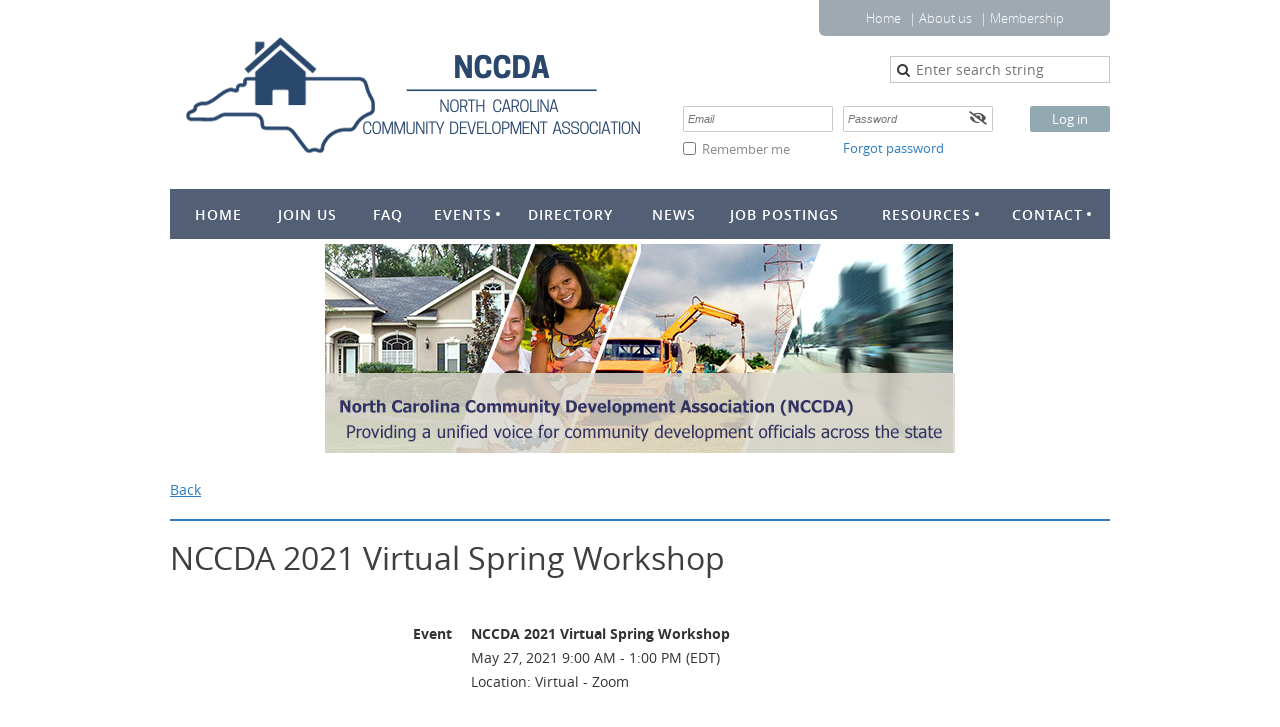

--- FILE ---
content_type: text/html; charset=utf-8
request_url: https://www.google.com/recaptcha/api2/anchor?ar=1&k=6LfmM_UhAAAAAJSHT-BwkAlQgN0mMViOmaK7oEIV&co=aHR0cHM6Ly9uY2NkYS53aWxkYXByaWNvdC5vcmc6NDQz&hl=en&v=PoyoqOPhxBO7pBk68S4YbpHZ&theme=light&size=invisible&anchor-ms=20000&execute-ms=30000&cb=4dd39fpdscvg
body_size: 49333
content:
<!DOCTYPE HTML><html dir="ltr" lang="en"><head><meta http-equiv="Content-Type" content="text/html; charset=UTF-8">
<meta http-equiv="X-UA-Compatible" content="IE=edge">
<title>reCAPTCHA</title>
<style type="text/css">
/* cyrillic-ext */
@font-face {
  font-family: 'Roboto';
  font-style: normal;
  font-weight: 400;
  font-stretch: 100%;
  src: url(//fonts.gstatic.com/s/roboto/v48/KFO7CnqEu92Fr1ME7kSn66aGLdTylUAMa3GUBHMdazTgWw.woff2) format('woff2');
  unicode-range: U+0460-052F, U+1C80-1C8A, U+20B4, U+2DE0-2DFF, U+A640-A69F, U+FE2E-FE2F;
}
/* cyrillic */
@font-face {
  font-family: 'Roboto';
  font-style: normal;
  font-weight: 400;
  font-stretch: 100%;
  src: url(//fonts.gstatic.com/s/roboto/v48/KFO7CnqEu92Fr1ME7kSn66aGLdTylUAMa3iUBHMdazTgWw.woff2) format('woff2');
  unicode-range: U+0301, U+0400-045F, U+0490-0491, U+04B0-04B1, U+2116;
}
/* greek-ext */
@font-face {
  font-family: 'Roboto';
  font-style: normal;
  font-weight: 400;
  font-stretch: 100%;
  src: url(//fonts.gstatic.com/s/roboto/v48/KFO7CnqEu92Fr1ME7kSn66aGLdTylUAMa3CUBHMdazTgWw.woff2) format('woff2');
  unicode-range: U+1F00-1FFF;
}
/* greek */
@font-face {
  font-family: 'Roboto';
  font-style: normal;
  font-weight: 400;
  font-stretch: 100%;
  src: url(//fonts.gstatic.com/s/roboto/v48/KFO7CnqEu92Fr1ME7kSn66aGLdTylUAMa3-UBHMdazTgWw.woff2) format('woff2');
  unicode-range: U+0370-0377, U+037A-037F, U+0384-038A, U+038C, U+038E-03A1, U+03A3-03FF;
}
/* math */
@font-face {
  font-family: 'Roboto';
  font-style: normal;
  font-weight: 400;
  font-stretch: 100%;
  src: url(//fonts.gstatic.com/s/roboto/v48/KFO7CnqEu92Fr1ME7kSn66aGLdTylUAMawCUBHMdazTgWw.woff2) format('woff2');
  unicode-range: U+0302-0303, U+0305, U+0307-0308, U+0310, U+0312, U+0315, U+031A, U+0326-0327, U+032C, U+032F-0330, U+0332-0333, U+0338, U+033A, U+0346, U+034D, U+0391-03A1, U+03A3-03A9, U+03B1-03C9, U+03D1, U+03D5-03D6, U+03F0-03F1, U+03F4-03F5, U+2016-2017, U+2034-2038, U+203C, U+2040, U+2043, U+2047, U+2050, U+2057, U+205F, U+2070-2071, U+2074-208E, U+2090-209C, U+20D0-20DC, U+20E1, U+20E5-20EF, U+2100-2112, U+2114-2115, U+2117-2121, U+2123-214F, U+2190, U+2192, U+2194-21AE, U+21B0-21E5, U+21F1-21F2, U+21F4-2211, U+2213-2214, U+2216-22FF, U+2308-230B, U+2310, U+2319, U+231C-2321, U+2336-237A, U+237C, U+2395, U+239B-23B7, U+23D0, U+23DC-23E1, U+2474-2475, U+25AF, U+25B3, U+25B7, U+25BD, U+25C1, U+25CA, U+25CC, U+25FB, U+266D-266F, U+27C0-27FF, U+2900-2AFF, U+2B0E-2B11, U+2B30-2B4C, U+2BFE, U+3030, U+FF5B, U+FF5D, U+1D400-1D7FF, U+1EE00-1EEFF;
}
/* symbols */
@font-face {
  font-family: 'Roboto';
  font-style: normal;
  font-weight: 400;
  font-stretch: 100%;
  src: url(//fonts.gstatic.com/s/roboto/v48/KFO7CnqEu92Fr1ME7kSn66aGLdTylUAMaxKUBHMdazTgWw.woff2) format('woff2');
  unicode-range: U+0001-000C, U+000E-001F, U+007F-009F, U+20DD-20E0, U+20E2-20E4, U+2150-218F, U+2190, U+2192, U+2194-2199, U+21AF, U+21E6-21F0, U+21F3, U+2218-2219, U+2299, U+22C4-22C6, U+2300-243F, U+2440-244A, U+2460-24FF, U+25A0-27BF, U+2800-28FF, U+2921-2922, U+2981, U+29BF, U+29EB, U+2B00-2BFF, U+4DC0-4DFF, U+FFF9-FFFB, U+10140-1018E, U+10190-1019C, U+101A0, U+101D0-101FD, U+102E0-102FB, U+10E60-10E7E, U+1D2C0-1D2D3, U+1D2E0-1D37F, U+1F000-1F0FF, U+1F100-1F1AD, U+1F1E6-1F1FF, U+1F30D-1F30F, U+1F315, U+1F31C, U+1F31E, U+1F320-1F32C, U+1F336, U+1F378, U+1F37D, U+1F382, U+1F393-1F39F, U+1F3A7-1F3A8, U+1F3AC-1F3AF, U+1F3C2, U+1F3C4-1F3C6, U+1F3CA-1F3CE, U+1F3D4-1F3E0, U+1F3ED, U+1F3F1-1F3F3, U+1F3F5-1F3F7, U+1F408, U+1F415, U+1F41F, U+1F426, U+1F43F, U+1F441-1F442, U+1F444, U+1F446-1F449, U+1F44C-1F44E, U+1F453, U+1F46A, U+1F47D, U+1F4A3, U+1F4B0, U+1F4B3, U+1F4B9, U+1F4BB, U+1F4BF, U+1F4C8-1F4CB, U+1F4D6, U+1F4DA, U+1F4DF, U+1F4E3-1F4E6, U+1F4EA-1F4ED, U+1F4F7, U+1F4F9-1F4FB, U+1F4FD-1F4FE, U+1F503, U+1F507-1F50B, U+1F50D, U+1F512-1F513, U+1F53E-1F54A, U+1F54F-1F5FA, U+1F610, U+1F650-1F67F, U+1F687, U+1F68D, U+1F691, U+1F694, U+1F698, U+1F6AD, U+1F6B2, U+1F6B9-1F6BA, U+1F6BC, U+1F6C6-1F6CF, U+1F6D3-1F6D7, U+1F6E0-1F6EA, U+1F6F0-1F6F3, U+1F6F7-1F6FC, U+1F700-1F7FF, U+1F800-1F80B, U+1F810-1F847, U+1F850-1F859, U+1F860-1F887, U+1F890-1F8AD, U+1F8B0-1F8BB, U+1F8C0-1F8C1, U+1F900-1F90B, U+1F93B, U+1F946, U+1F984, U+1F996, U+1F9E9, U+1FA00-1FA6F, U+1FA70-1FA7C, U+1FA80-1FA89, U+1FA8F-1FAC6, U+1FACE-1FADC, U+1FADF-1FAE9, U+1FAF0-1FAF8, U+1FB00-1FBFF;
}
/* vietnamese */
@font-face {
  font-family: 'Roboto';
  font-style: normal;
  font-weight: 400;
  font-stretch: 100%;
  src: url(//fonts.gstatic.com/s/roboto/v48/KFO7CnqEu92Fr1ME7kSn66aGLdTylUAMa3OUBHMdazTgWw.woff2) format('woff2');
  unicode-range: U+0102-0103, U+0110-0111, U+0128-0129, U+0168-0169, U+01A0-01A1, U+01AF-01B0, U+0300-0301, U+0303-0304, U+0308-0309, U+0323, U+0329, U+1EA0-1EF9, U+20AB;
}
/* latin-ext */
@font-face {
  font-family: 'Roboto';
  font-style: normal;
  font-weight: 400;
  font-stretch: 100%;
  src: url(//fonts.gstatic.com/s/roboto/v48/KFO7CnqEu92Fr1ME7kSn66aGLdTylUAMa3KUBHMdazTgWw.woff2) format('woff2');
  unicode-range: U+0100-02BA, U+02BD-02C5, U+02C7-02CC, U+02CE-02D7, U+02DD-02FF, U+0304, U+0308, U+0329, U+1D00-1DBF, U+1E00-1E9F, U+1EF2-1EFF, U+2020, U+20A0-20AB, U+20AD-20C0, U+2113, U+2C60-2C7F, U+A720-A7FF;
}
/* latin */
@font-face {
  font-family: 'Roboto';
  font-style: normal;
  font-weight: 400;
  font-stretch: 100%;
  src: url(//fonts.gstatic.com/s/roboto/v48/KFO7CnqEu92Fr1ME7kSn66aGLdTylUAMa3yUBHMdazQ.woff2) format('woff2');
  unicode-range: U+0000-00FF, U+0131, U+0152-0153, U+02BB-02BC, U+02C6, U+02DA, U+02DC, U+0304, U+0308, U+0329, U+2000-206F, U+20AC, U+2122, U+2191, U+2193, U+2212, U+2215, U+FEFF, U+FFFD;
}
/* cyrillic-ext */
@font-face {
  font-family: 'Roboto';
  font-style: normal;
  font-weight: 500;
  font-stretch: 100%;
  src: url(//fonts.gstatic.com/s/roboto/v48/KFO7CnqEu92Fr1ME7kSn66aGLdTylUAMa3GUBHMdazTgWw.woff2) format('woff2');
  unicode-range: U+0460-052F, U+1C80-1C8A, U+20B4, U+2DE0-2DFF, U+A640-A69F, U+FE2E-FE2F;
}
/* cyrillic */
@font-face {
  font-family: 'Roboto';
  font-style: normal;
  font-weight: 500;
  font-stretch: 100%;
  src: url(//fonts.gstatic.com/s/roboto/v48/KFO7CnqEu92Fr1ME7kSn66aGLdTylUAMa3iUBHMdazTgWw.woff2) format('woff2');
  unicode-range: U+0301, U+0400-045F, U+0490-0491, U+04B0-04B1, U+2116;
}
/* greek-ext */
@font-face {
  font-family: 'Roboto';
  font-style: normal;
  font-weight: 500;
  font-stretch: 100%;
  src: url(//fonts.gstatic.com/s/roboto/v48/KFO7CnqEu92Fr1ME7kSn66aGLdTylUAMa3CUBHMdazTgWw.woff2) format('woff2');
  unicode-range: U+1F00-1FFF;
}
/* greek */
@font-face {
  font-family: 'Roboto';
  font-style: normal;
  font-weight: 500;
  font-stretch: 100%;
  src: url(//fonts.gstatic.com/s/roboto/v48/KFO7CnqEu92Fr1ME7kSn66aGLdTylUAMa3-UBHMdazTgWw.woff2) format('woff2');
  unicode-range: U+0370-0377, U+037A-037F, U+0384-038A, U+038C, U+038E-03A1, U+03A3-03FF;
}
/* math */
@font-face {
  font-family: 'Roboto';
  font-style: normal;
  font-weight: 500;
  font-stretch: 100%;
  src: url(//fonts.gstatic.com/s/roboto/v48/KFO7CnqEu92Fr1ME7kSn66aGLdTylUAMawCUBHMdazTgWw.woff2) format('woff2');
  unicode-range: U+0302-0303, U+0305, U+0307-0308, U+0310, U+0312, U+0315, U+031A, U+0326-0327, U+032C, U+032F-0330, U+0332-0333, U+0338, U+033A, U+0346, U+034D, U+0391-03A1, U+03A3-03A9, U+03B1-03C9, U+03D1, U+03D5-03D6, U+03F0-03F1, U+03F4-03F5, U+2016-2017, U+2034-2038, U+203C, U+2040, U+2043, U+2047, U+2050, U+2057, U+205F, U+2070-2071, U+2074-208E, U+2090-209C, U+20D0-20DC, U+20E1, U+20E5-20EF, U+2100-2112, U+2114-2115, U+2117-2121, U+2123-214F, U+2190, U+2192, U+2194-21AE, U+21B0-21E5, U+21F1-21F2, U+21F4-2211, U+2213-2214, U+2216-22FF, U+2308-230B, U+2310, U+2319, U+231C-2321, U+2336-237A, U+237C, U+2395, U+239B-23B7, U+23D0, U+23DC-23E1, U+2474-2475, U+25AF, U+25B3, U+25B7, U+25BD, U+25C1, U+25CA, U+25CC, U+25FB, U+266D-266F, U+27C0-27FF, U+2900-2AFF, U+2B0E-2B11, U+2B30-2B4C, U+2BFE, U+3030, U+FF5B, U+FF5D, U+1D400-1D7FF, U+1EE00-1EEFF;
}
/* symbols */
@font-face {
  font-family: 'Roboto';
  font-style: normal;
  font-weight: 500;
  font-stretch: 100%;
  src: url(//fonts.gstatic.com/s/roboto/v48/KFO7CnqEu92Fr1ME7kSn66aGLdTylUAMaxKUBHMdazTgWw.woff2) format('woff2');
  unicode-range: U+0001-000C, U+000E-001F, U+007F-009F, U+20DD-20E0, U+20E2-20E4, U+2150-218F, U+2190, U+2192, U+2194-2199, U+21AF, U+21E6-21F0, U+21F3, U+2218-2219, U+2299, U+22C4-22C6, U+2300-243F, U+2440-244A, U+2460-24FF, U+25A0-27BF, U+2800-28FF, U+2921-2922, U+2981, U+29BF, U+29EB, U+2B00-2BFF, U+4DC0-4DFF, U+FFF9-FFFB, U+10140-1018E, U+10190-1019C, U+101A0, U+101D0-101FD, U+102E0-102FB, U+10E60-10E7E, U+1D2C0-1D2D3, U+1D2E0-1D37F, U+1F000-1F0FF, U+1F100-1F1AD, U+1F1E6-1F1FF, U+1F30D-1F30F, U+1F315, U+1F31C, U+1F31E, U+1F320-1F32C, U+1F336, U+1F378, U+1F37D, U+1F382, U+1F393-1F39F, U+1F3A7-1F3A8, U+1F3AC-1F3AF, U+1F3C2, U+1F3C4-1F3C6, U+1F3CA-1F3CE, U+1F3D4-1F3E0, U+1F3ED, U+1F3F1-1F3F3, U+1F3F5-1F3F7, U+1F408, U+1F415, U+1F41F, U+1F426, U+1F43F, U+1F441-1F442, U+1F444, U+1F446-1F449, U+1F44C-1F44E, U+1F453, U+1F46A, U+1F47D, U+1F4A3, U+1F4B0, U+1F4B3, U+1F4B9, U+1F4BB, U+1F4BF, U+1F4C8-1F4CB, U+1F4D6, U+1F4DA, U+1F4DF, U+1F4E3-1F4E6, U+1F4EA-1F4ED, U+1F4F7, U+1F4F9-1F4FB, U+1F4FD-1F4FE, U+1F503, U+1F507-1F50B, U+1F50D, U+1F512-1F513, U+1F53E-1F54A, U+1F54F-1F5FA, U+1F610, U+1F650-1F67F, U+1F687, U+1F68D, U+1F691, U+1F694, U+1F698, U+1F6AD, U+1F6B2, U+1F6B9-1F6BA, U+1F6BC, U+1F6C6-1F6CF, U+1F6D3-1F6D7, U+1F6E0-1F6EA, U+1F6F0-1F6F3, U+1F6F7-1F6FC, U+1F700-1F7FF, U+1F800-1F80B, U+1F810-1F847, U+1F850-1F859, U+1F860-1F887, U+1F890-1F8AD, U+1F8B0-1F8BB, U+1F8C0-1F8C1, U+1F900-1F90B, U+1F93B, U+1F946, U+1F984, U+1F996, U+1F9E9, U+1FA00-1FA6F, U+1FA70-1FA7C, U+1FA80-1FA89, U+1FA8F-1FAC6, U+1FACE-1FADC, U+1FADF-1FAE9, U+1FAF0-1FAF8, U+1FB00-1FBFF;
}
/* vietnamese */
@font-face {
  font-family: 'Roboto';
  font-style: normal;
  font-weight: 500;
  font-stretch: 100%;
  src: url(//fonts.gstatic.com/s/roboto/v48/KFO7CnqEu92Fr1ME7kSn66aGLdTylUAMa3OUBHMdazTgWw.woff2) format('woff2');
  unicode-range: U+0102-0103, U+0110-0111, U+0128-0129, U+0168-0169, U+01A0-01A1, U+01AF-01B0, U+0300-0301, U+0303-0304, U+0308-0309, U+0323, U+0329, U+1EA0-1EF9, U+20AB;
}
/* latin-ext */
@font-face {
  font-family: 'Roboto';
  font-style: normal;
  font-weight: 500;
  font-stretch: 100%;
  src: url(//fonts.gstatic.com/s/roboto/v48/KFO7CnqEu92Fr1ME7kSn66aGLdTylUAMa3KUBHMdazTgWw.woff2) format('woff2');
  unicode-range: U+0100-02BA, U+02BD-02C5, U+02C7-02CC, U+02CE-02D7, U+02DD-02FF, U+0304, U+0308, U+0329, U+1D00-1DBF, U+1E00-1E9F, U+1EF2-1EFF, U+2020, U+20A0-20AB, U+20AD-20C0, U+2113, U+2C60-2C7F, U+A720-A7FF;
}
/* latin */
@font-face {
  font-family: 'Roboto';
  font-style: normal;
  font-weight: 500;
  font-stretch: 100%;
  src: url(//fonts.gstatic.com/s/roboto/v48/KFO7CnqEu92Fr1ME7kSn66aGLdTylUAMa3yUBHMdazQ.woff2) format('woff2');
  unicode-range: U+0000-00FF, U+0131, U+0152-0153, U+02BB-02BC, U+02C6, U+02DA, U+02DC, U+0304, U+0308, U+0329, U+2000-206F, U+20AC, U+2122, U+2191, U+2193, U+2212, U+2215, U+FEFF, U+FFFD;
}
/* cyrillic-ext */
@font-face {
  font-family: 'Roboto';
  font-style: normal;
  font-weight: 900;
  font-stretch: 100%;
  src: url(//fonts.gstatic.com/s/roboto/v48/KFO7CnqEu92Fr1ME7kSn66aGLdTylUAMa3GUBHMdazTgWw.woff2) format('woff2');
  unicode-range: U+0460-052F, U+1C80-1C8A, U+20B4, U+2DE0-2DFF, U+A640-A69F, U+FE2E-FE2F;
}
/* cyrillic */
@font-face {
  font-family: 'Roboto';
  font-style: normal;
  font-weight: 900;
  font-stretch: 100%;
  src: url(//fonts.gstatic.com/s/roboto/v48/KFO7CnqEu92Fr1ME7kSn66aGLdTylUAMa3iUBHMdazTgWw.woff2) format('woff2');
  unicode-range: U+0301, U+0400-045F, U+0490-0491, U+04B0-04B1, U+2116;
}
/* greek-ext */
@font-face {
  font-family: 'Roboto';
  font-style: normal;
  font-weight: 900;
  font-stretch: 100%;
  src: url(//fonts.gstatic.com/s/roboto/v48/KFO7CnqEu92Fr1ME7kSn66aGLdTylUAMa3CUBHMdazTgWw.woff2) format('woff2');
  unicode-range: U+1F00-1FFF;
}
/* greek */
@font-face {
  font-family: 'Roboto';
  font-style: normal;
  font-weight: 900;
  font-stretch: 100%;
  src: url(//fonts.gstatic.com/s/roboto/v48/KFO7CnqEu92Fr1ME7kSn66aGLdTylUAMa3-UBHMdazTgWw.woff2) format('woff2');
  unicode-range: U+0370-0377, U+037A-037F, U+0384-038A, U+038C, U+038E-03A1, U+03A3-03FF;
}
/* math */
@font-face {
  font-family: 'Roboto';
  font-style: normal;
  font-weight: 900;
  font-stretch: 100%;
  src: url(//fonts.gstatic.com/s/roboto/v48/KFO7CnqEu92Fr1ME7kSn66aGLdTylUAMawCUBHMdazTgWw.woff2) format('woff2');
  unicode-range: U+0302-0303, U+0305, U+0307-0308, U+0310, U+0312, U+0315, U+031A, U+0326-0327, U+032C, U+032F-0330, U+0332-0333, U+0338, U+033A, U+0346, U+034D, U+0391-03A1, U+03A3-03A9, U+03B1-03C9, U+03D1, U+03D5-03D6, U+03F0-03F1, U+03F4-03F5, U+2016-2017, U+2034-2038, U+203C, U+2040, U+2043, U+2047, U+2050, U+2057, U+205F, U+2070-2071, U+2074-208E, U+2090-209C, U+20D0-20DC, U+20E1, U+20E5-20EF, U+2100-2112, U+2114-2115, U+2117-2121, U+2123-214F, U+2190, U+2192, U+2194-21AE, U+21B0-21E5, U+21F1-21F2, U+21F4-2211, U+2213-2214, U+2216-22FF, U+2308-230B, U+2310, U+2319, U+231C-2321, U+2336-237A, U+237C, U+2395, U+239B-23B7, U+23D0, U+23DC-23E1, U+2474-2475, U+25AF, U+25B3, U+25B7, U+25BD, U+25C1, U+25CA, U+25CC, U+25FB, U+266D-266F, U+27C0-27FF, U+2900-2AFF, U+2B0E-2B11, U+2B30-2B4C, U+2BFE, U+3030, U+FF5B, U+FF5D, U+1D400-1D7FF, U+1EE00-1EEFF;
}
/* symbols */
@font-face {
  font-family: 'Roboto';
  font-style: normal;
  font-weight: 900;
  font-stretch: 100%;
  src: url(//fonts.gstatic.com/s/roboto/v48/KFO7CnqEu92Fr1ME7kSn66aGLdTylUAMaxKUBHMdazTgWw.woff2) format('woff2');
  unicode-range: U+0001-000C, U+000E-001F, U+007F-009F, U+20DD-20E0, U+20E2-20E4, U+2150-218F, U+2190, U+2192, U+2194-2199, U+21AF, U+21E6-21F0, U+21F3, U+2218-2219, U+2299, U+22C4-22C6, U+2300-243F, U+2440-244A, U+2460-24FF, U+25A0-27BF, U+2800-28FF, U+2921-2922, U+2981, U+29BF, U+29EB, U+2B00-2BFF, U+4DC0-4DFF, U+FFF9-FFFB, U+10140-1018E, U+10190-1019C, U+101A0, U+101D0-101FD, U+102E0-102FB, U+10E60-10E7E, U+1D2C0-1D2D3, U+1D2E0-1D37F, U+1F000-1F0FF, U+1F100-1F1AD, U+1F1E6-1F1FF, U+1F30D-1F30F, U+1F315, U+1F31C, U+1F31E, U+1F320-1F32C, U+1F336, U+1F378, U+1F37D, U+1F382, U+1F393-1F39F, U+1F3A7-1F3A8, U+1F3AC-1F3AF, U+1F3C2, U+1F3C4-1F3C6, U+1F3CA-1F3CE, U+1F3D4-1F3E0, U+1F3ED, U+1F3F1-1F3F3, U+1F3F5-1F3F7, U+1F408, U+1F415, U+1F41F, U+1F426, U+1F43F, U+1F441-1F442, U+1F444, U+1F446-1F449, U+1F44C-1F44E, U+1F453, U+1F46A, U+1F47D, U+1F4A3, U+1F4B0, U+1F4B3, U+1F4B9, U+1F4BB, U+1F4BF, U+1F4C8-1F4CB, U+1F4D6, U+1F4DA, U+1F4DF, U+1F4E3-1F4E6, U+1F4EA-1F4ED, U+1F4F7, U+1F4F9-1F4FB, U+1F4FD-1F4FE, U+1F503, U+1F507-1F50B, U+1F50D, U+1F512-1F513, U+1F53E-1F54A, U+1F54F-1F5FA, U+1F610, U+1F650-1F67F, U+1F687, U+1F68D, U+1F691, U+1F694, U+1F698, U+1F6AD, U+1F6B2, U+1F6B9-1F6BA, U+1F6BC, U+1F6C6-1F6CF, U+1F6D3-1F6D7, U+1F6E0-1F6EA, U+1F6F0-1F6F3, U+1F6F7-1F6FC, U+1F700-1F7FF, U+1F800-1F80B, U+1F810-1F847, U+1F850-1F859, U+1F860-1F887, U+1F890-1F8AD, U+1F8B0-1F8BB, U+1F8C0-1F8C1, U+1F900-1F90B, U+1F93B, U+1F946, U+1F984, U+1F996, U+1F9E9, U+1FA00-1FA6F, U+1FA70-1FA7C, U+1FA80-1FA89, U+1FA8F-1FAC6, U+1FACE-1FADC, U+1FADF-1FAE9, U+1FAF0-1FAF8, U+1FB00-1FBFF;
}
/* vietnamese */
@font-face {
  font-family: 'Roboto';
  font-style: normal;
  font-weight: 900;
  font-stretch: 100%;
  src: url(//fonts.gstatic.com/s/roboto/v48/KFO7CnqEu92Fr1ME7kSn66aGLdTylUAMa3OUBHMdazTgWw.woff2) format('woff2');
  unicode-range: U+0102-0103, U+0110-0111, U+0128-0129, U+0168-0169, U+01A0-01A1, U+01AF-01B0, U+0300-0301, U+0303-0304, U+0308-0309, U+0323, U+0329, U+1EA0-1EF9, U+20AB;
}
/* latin-ext */
@font-face {
  font-family: 'Roboto';
  font-style: normal;
  font-weight: 900;
  font-stretch: 100%;
  src: url(//fonts.gstatic.com/s/roboto/v48/KFO7CnqEu92Fr1ME7kSn66aGLdTylUAMa3KUBHMdazTgWw.woff2) format('woff2');
  unicode-range: U+0100-02BA, U+02BD-02C5, U+02C7-02CC, U+02CE-02D7, U+02DD-02FF, U+0304, U+0308, U+0329, U+1D00-1DBF, U+1E00-1E9F, U+1EF2-1EFF, U+2020, U+20A0-20AB, U+20AD-20C0, U+2113, U+2C60-2C7F, U+A720-A7FF;
}
/* latin */
@font-face {
  font-family: 'Roboto';
  font-style: normal;
  font-weight: 900;
  font-stretch: 100%;
  src: url(//fonts.gstatic.com/s/roboto/v48/KFO7CnqEu92Fr1ME7kSn66aGLdTylUAMa3yUBHMdazQ.woff2) format('woff2');
  unicode-range: U+0000-00FF, U+0131, U+0152-0153, U+02BB-02BC, U+02C6, U+02DA, U+02DC, U+0304, U+0308, U+0329, U+2000-206F, U+20AC, U+2122, U+2191, U+2193, U+2212, U+2215, U+FEFF, U+FFFD;
}

</style>
<link rel="stylesheet" type="text/css" href="https://www.gstatic.com/recaptcha/releases/PoyoqOPhxBO7pBk68S4YbpHZ/styles__ltr.css">
<script nonce="mg_q2gj0E_NURbBGq1amFg" type="text/javascript">window['__recaptcha_api'] = 'https://www.google.com/recaptcha/api2/';</script>
<script type="text/javascript" src="https://www.gstatic.com/recaptcha/releases/PoyoqOPhxBO7pBk68S4YbpHZ/recaptcha__en.js" nonce="mg_q2gj0E_NURbBGq1amFg">
      
    </script></head>
<body><div id="rc-anchor-alert" class="rc-anchor-alert"></div>
<input type="hidden" id="recaptcha-token" value="[base64]">
<script type="text/javascript" nonce="mg_q2gj0E_NURbBGq1amFg">
      recaptcha.anchor.Main.init("[\x22ainput\x22,[\x22bgdata\x22,\x22\x22,\[base64]/[base64]/MjU1Ong/[base64]/[base64]/[base64]/[base64]/[base64]/[base64]/[base64]/[base64]/[base64]/[base64]/[base64]/[base64]/[base64]/[base64]/[base64]\\u003d\x22,\[base64]\\u003d\\u003d\x22,\[base64]/woRcFcO0R8KqKxXChcKGw5dWOcKUw5BcwrbCnibDl8OePxjCkm42bQHCoMO6bMKGw5cPw5bDh8Odw5HCl8KNDcOZwpBqw7DCpDnClMOgwpPDmMKQwoZzwqxSXW1BwokBNsOmMcOFwrs9w6/ClcOKw6w3ESvCj8Ovw7HCtA7DhsKdB8Obw7nDt8Ouw4TDvsK5w67DjhExO0kwK8OvYRTDtDDCnn8KQlAFaMOCw5XDqMKpY8K+w4kLE8KVIsKjwqAjwoclfMKBw4s0wp7CrHk8QXMiwr/CrXzDtMKqJXjCrsKUwqE5wqrCqR/DjREFw5IHJ8KFwqQvwqwoMGHCsMK/[base64]/[base64]/w47ChcKybMKzWm1WwovCs8KlNsKFf8OXfiDDlhfCt8OOwoXDjMOwCxR7w4fDnMO8wp9ew7vCicO6wrrCmMKFPXLCn33CqVvDj2rCm8KaG1bDvl4pe8Oyw6U5PcOddMKnw5MYw5zCl2vDjy4Pw5zCt8Osw6MxdMKdFRI6AcOiFkbCjj/Dm8OlXiQ2fcK1cA82wpVlWkPDsn0pFFHCkcOCwrY0S3vCnU/CsXrDtx4Pw59jw6/DssK6wqvCn8KDw5jDuW/[base64]/ChHkfEMO7woR4dsOlwr3CvsOPwrkjLT4+w4rCl8KVUyBFFTnCpRlcT8O8SMOfBUFXwrnDji3CoMO+VsOoW8K6CMOIS8KLdsOfwrNRwrJ6GR/DqCc+KWvDoiHDogMhwpMxAwBJXScmGxbCrMK5MMOKQMKxw5vDowfChw3DssOZw4PDoi95worDkMK4w4IMPsOdccOxwr7DoxDCslDChykAQ8O2THfCvU1UFcKtwqxCw7tZYMKXQTw4w4/CljB2JSwfw4XCmcKdByHDlsOnwofDjsKfw4IcA0FCwpPCuMK0w4R4OMKRw4rCucKUM8K1w43DosKIwo/ClmMIHMKEw4V3w5hYFMK1wqfCssKsCQDCssOlcA/CrcKDDBTChcKWwpbCgF3DkiDChMOIwqhvw6fCsMOUJ0vDgBzCiVDDusOxwpvDlR/DhH0ow4seGsOSdMOQw4TDnxHDiBDDhzjDvCxdLXM2wpo0wq/CsAEdYMOnA8OIw6N1UQ0VwogjflDDlQ/DkMOzw5zDo8K4woYswr9Yw7pfVMOHwoAUwoLDmcKrw6ctw6zClcKXfMO5WcOeLMOBHAwIwpA0w6p/EMO/[base64]/Doz/Cm1BOYcKUI8KTSsKLFsK3w4lsQMKQYUwkwqpwIsKcw7DDkRFGPTh7M38Tw4/DssKRw4o+XsOFFT00TzBQfMKTI3V4CjsaLjdSwokQSMO3w7AmwpbCtMOWwrkiZiB7YsKOw58lwp3DvcOsX8OSQsO7w7fCqMOFJHIaw4nDpMKpKcKAQcKcwp/CoMOHw7xXQV4EUMOfBg5wDHIVw4nCiMK2eFVhaG1pIMO+wolswrY/[base64]/DsMOiw6dwwoHDrsKuw6IUUsOgw5jDuTEqR8K9M8K4CgINw5xZWGLChsK0asOMw5hRcMOQQlPDpxPCsMKWwp7DgsK1wr1qf8KfDsK+wqbDjMKww4tBw6bDoBbCi8KiwowtSC5KPR45wrDCq8KFWMOPW8K1Gw/CjCzCtMKqw4MNwrMkIMOvWT95w6DClsKFU3gAXRXCisOROCLDm2ZjSMOSP8OeXyshworDj8O6wqvDigQGHsOcw4LCgMK0w4M9w413wr52w6LDlcKKHsK/[base64]/Dv8Omw6DDnWTDocKOwpDCncKtwr0BesKDB23Dv8KZf8OoacOIw7TDmTpywpJYwr81ScKGK0DDgcKJw4zCgGLDv8Oxwp7Dg8O4TzZ2w5bChsKzwp7Dq01jw791S8KAw4A9AsOUw5UswpJmBHhwUgPDoxBqOXhqw7s9wpPDoMO/w5bDgTViw4h/[base64]/DlcKgO3tOw7LDmQxpMcKTwrIFSCvDjzYrw7BKIUwRw6LCn0l6wqrDjcOmcsKzwrzCoCvDuSh4w5LCkwcpY2VbNVfClzpXJsKPIwnDs8KjwpESZnJOwpUGw70PV1rCgsKffkNRL1cXwqbCjcOSNXfCp1/[base64]/CvMKjwoZgOcORw5HDvybDiMOdwrLCk2ZxQ8OWwqAxIcKpwonCrFR5DBXDn3ciw7XDsMK5w5IdcATCkANawqnCvDclIULDtktCYcOBw7ZtL8OYTSQrw7DCt8Kpw7vDocOHw7nDonnDiMOOwrfCsVfDkcO+w4/Cj8K6w6heGR3DnMKow5nDtsODPjcAGCrDu8Kbw4teX8OGZMKkw4pgUcKYw7BIwrPCjsO/w7bDocKSwojCjXvDrizCqVnDssOdU8KOd8OnWcOwwq/DscOiAl/Com9HwrMmwpIww6fCsMKXwrgrwojCrnUXdlEPwoYaw6/[base64]/DnEDCrsK8w4/[base64]/DqiU8wr3DrcKZO8ODw4FOAsKecsK2w4NFAMKKw7g+eMKHw7XCtjYMPz3ClMOyP2p5wrAKw7bCqsKhJsK2wrlAw47Dj8OfCyQUCMKeIMOlwoTCt1fCqcKKw63CusOAOsOcw5/Dt8K0FSHCuMK5BcKQw5MNEggUGMOMwo5rJMOxwoXCoi/DkMOOdSbDjkrCscK5J8KHw5PDmsKCw4scw4smwqkEw7cMw5/Do3FTw5fDqsOab0Nzw6gxw4dEw4A5w5EhQcKjw6jCvwoDAcKxPcKIw7/Do8K4ZCjCnVPDmsOCQ8K/JQXCqsOPwq3DqMO8ZHbDjW0/wpYWw73CuHVcwpQybyfDv8KGBcKEwqbCs2c2w7kpDQLCpBDDohMLNMORPT7DrWTDuUnDmMO8aMKiLRvDnMOSHXkqSsKvKFbClMKXFcOiccOuw7Z1UjrDosK7LMO0L8OgwrHDqsKkwqLDkXXCsVA5BsOjeV3CpMO/wrUkwqbDssK7w7zCqVMkwp0iw7nDtUzDvHhOOxEfMsKPw4vCisO7IcKIOcOvSsOrMSQBeEdxJ8KTw7g3eADCtsK4wqrCuSYtw6nCl2ZECMKIWgrDscKlw5DCrsOYSFxrL8KgLnPCmQNow6DDm8KldsOWw4LDv1jCnyjDjTTDmQDCrcOsw6bCocKhw4MewrPDiEzDgsK/IQRBw5ABwpfDj8OhwqLCgsOXwrpnwp7DlcO/KErCtUzCs1R0P8ONQMKeOTh6dy7DrVokw7kdw7HDrAwvw5Iqw7dkWQvDsMKjw5jChMOGe8K/GcOycALDpRTDhRDChcKUD2PCu8KyEywbwrHCi23CscKzw4fCn2/CnC5+wp9GFsKfaFQ+woQ1JiTCmMKDw6Ziw483XS7DsQdDwpMxwqjDj2jDvcKLwoZTKkLDnzvCpcKpOMKqw6ZQw41FJsK8w7/ChA3DoxjDpMKLb8KbbmTDgxYoJMOxZw4DwpnChcO+TjrDrMKRw5pjfy3DtMKTw7HDhcOnwpsMHFLDjDDCq8KoMT9+SMO/[base64]/w6HDoU84wps5FRAbwpFcw5XDosOeQhQVw49Dw53DhcKiO8KOwox8w5IANcKWwqYTwr7Dvxp6ADRxwpETw4nDpMKRwoHCmEFYwql/w67DpmvDgMKdw4MnTcOJMz/CiHJVQlrDiMOtDcK2w6RKWnbCqwBKVsOLw5PDuMKFw7vCssK8wqPCt8OTdhPCocK+XsK8wq3Cjwt8C8ODwoDCmcO4wq3CvEbDlMOwSTQNf8OaOMO5WwJyI8OAGgnDkMKtEAhAw60jOBZLwq/CusKVw7DDpMOgaQltwoRUwqgzw5LDsBUPwrtdwqLCnsOSGcKMw7DCuwHCqsO1PgFUeMKiw7nCvFEGSSDDgH/DnSlqwrbDmsObRk7Dvz8SJMKpwpDDoknCgMOFwr9kwrJmDUooPFNew47CicKOwrJEFWDDijfDq8OFwrfDvy7DqMO2BTrDtcK4ZsKLacKtw7/CrwLDo8OKw4nCmyXCmMOIw6HDjsKEw4RBw6h0RsO7b3bCisKTwpTDkmnCosOrw7vCoBEdJMK9w73DkhXCsGXCisK1U0bDqQLCiMOqTm7CqGwwXsK4woHDhBcoSw3CqcOWw6UWVWQDwofDlCnDqGlZN3A0w6HCqjs9ZDFHIFfCu0Znwp/Dkg3CpW/DuMOlwqnCmSo3wqJRZ8Oiw47DusKFw5fDm0MNw7RQw4nCmcOCHm8lwrvDsMOtw5/CmgPClcKFBBRwwoRiTxINwpnDggsFw6tWw5RYf8Kfdx4XwpxTJcO2w58lFcKowrLDlcOZwogUw7nDi8OrGMKaw5nDhcOyYMKRcsK9wodLwrfDp2J7M1fDlyERGEfDtsKHwpPCh8OIwprCpcOTwp/[base64]/[base64]/[base64]/DgsOEasK4QsOFw7zDqm4ZYMKXHTXDssO2U8Knwo11wo5sw7REPsKewo1wdsOAWCpJwqlVwqHDsyTCmhsBK1/CvyHDqS9nw60OwrvCp0QIw7nDjcKLw74lNwbCvTfDh8OocGHDrsKsw7cLLcOhw4XDiAATwq4awr3Cs8KWw6M+wpAWfwjDjCZ+w6B9wrfDjMOQP3/Cik9EPUvCi8OzwoYgw5vDhgjDlsOLw5/CmMOBBVEtwohgw5AjA8OCdcKqw5PChsODw6bCqcKSw6lcQxzCtHtqB21FwrsgJ8KCw6N0wqBQwpzDtcKqYsKZATzCh1/DsnPCpMO7SUUQwoDCkMOUfX7DkmEawozCmsKsw5TDgnc+w6UfPljDuMOCw51/wolKwqgDwqjCjQnDqMOweAbDhCtSFmHClMOuw6fCmcOFSlkvwoHCs8Ktwrx7w68Ww49BMhzDvlTDuMKrwrnDi8OCw5csw6zCvR/[base64]/aMO4w6/Cg8Otw5lzw6TDncOCw6vDmMKERzfDsFjDmgsYbDpSCFzCp8OpW8KbWsKqF8O4F8OJXMO3E8Ofw7vDsCMTb8KxbV8Gw5TDiSfCrcKqw6zCrBHCuCYFw6Uvw5LCjEYBwr7Cg8K3wq7CsEDDnnDCqibCs2chw5vCmmcqLsKVcTPDr8ONKsKYw5/CrzUKfcKZIRDCvTzDoBkaw6ozw6nCsyPChUvCtX7DnW5RccKxC8K0DMOlH1bClsO1wpAYw4vCjsO4wp3CpsKtwqbDmcK3w6vDm8Ohw55OaVAsFXjCgsKgSVVYwp1jw6Y0wrnDhgjCl8OHJznCgRzChV/CvmBhYi/DrlF0LRtHwp05wr4vcnfDoMO2wqrDo8OpEk1Dw4BEMsKpw6ILw51wUMKnw77Crg0hw49vwoPDpmxPwoF/wq/DgRTDllnCksO/w6LCuMK7CcOyw63DsUQ7w7McwoRlwo9nPcOGw5ZkEVZ+Ky/[base64]/Dnx4DAcOXa8OLw749w6RVw49ow4FUc8OPZF/DgW9fw4hHGkVcV17CsMKww4FMcMOPw7/[base64]/cMKnEMKtw73DmR3DqsKKenROY8Olw65Xwo3ClGJfb8KKwrAUFhHCoywlejwwRizDtcKhw6XClFfDn8Kaw6UxwpgawrwCMMOMw7UAw5wZw7nDvFV0AMKHw4o0w5cCwrbCjGkcFGfCqcOUaCsJw7DCg8OMw5TClHLCtsKtLGdeY2crw7t/wozDpUzCiWFnw69qfV3DmsKwT8OLIMKvwqLDiMK/wrjCsDvDgG4rw7HDqMKtwoVgOsOoCHfDtMOdQUPCpjdywq4JwrQGIlDCmU1ww4zCiMKYwpkow4cIwq3Cgn9PYsOMwrwUwoRawqETeDfCqXvDtClLw7PCrcKEw5/[base64]/Ch0nCtBXCmDHCmVfCqMOlwqFJPsKwHcKmJsKNw6x7w7JDwp5Vw6tnw54bwrk6GmRJNcKYwr8/w57CsUseMCglw4HDuFoFw4Uaw4cNw6DChsKXw4TCmS5Nw7I9HMKyIsOUR8KBYMKCbR7Cv1dxKwhWwoPDucOLacOccTnDhcK3b8OAw4BNwofChXXCicOJwp/[base64]/w74fw4pFwqMeT07CgcOOT8O7UC3ChsK8wqXDh3M4w78qMkJfw6/[base64]/CqkALwpvCmMKvw6zDusOWw5nDth4vwqNywo7DpMOSwozDv23CucOyw5JCPwwTQVjDgjVvWBLDuwHDv1deccKEw7DDjzPCqHd8EsKkwoR1MsKLPgTCksKCw7hDI8OAeSzDtMOgw7rCn8OSwoLDjDzCjgxFelATwqXDs8K/LMOMdUZYCcOCw4B7w4HCvMO7wqrDr8OiwqHDsMKZAnfCp0cnwp1Rw5vDlcKkRQTCrw9nwoYOwpnDusOow5fCq10cwpXCpQU/w7BsFQfDq8K9w7vDksOSDh4UCVBrw7XCp8O2MwHDthlLwrXClWYbw7LDv8O/dhXCjA3CqSDCpR7CocO3R8Kwwr5dDcO6GcKow5c8fcKywqt/[base64]/w6HCmMK7wrMoMl94wqPDp0rCs8OldcKnw6NsahzCjmLCtGFUw5lnKilMw7p7w5rDu8KqPWvCgnrCucOdSifCh3DDu8K+wqBKw5XDssOrdDjDqkUuASTDtMOHwpzDocOPwq1DfcOMXsK+w5pOOzA2X8OJwqEiw4cPJUA8IDQyIMO+w48kID8iYivCrsK5esK/[base64]/Dn2vCnsKJw4Axw6s1w6g8McKRw7bCjWLCuTLCkBpYAMK8MsKKHVskw545VcOFwpYLw4dHesK6w5IGw6t6csO7wrJnPcKvCMOOw79NwoI6OsKHwro/dk1pVVgBw5EBPUnCuHBhw7rDqFXDscOBZgvCiMOXwr7DpMOFw4dIw4RReR54SHZSH8OQwrllQlYLwotHd8Kowo7DmsOJcQ3DjcK8w5h/ci/CnB8twpJVwoduCsKbwpbChgsQS8Olw7AuwqLDsWTCjcOXF8KEQMOdLXXCoj/CssKMwq/Cohh/KsOdw57CqMOQKlnDnMOTwp9awo7DtMO0MsO3wr3CtcKqwrjCo8Otw4XCu8OUZMO3w7/[base64]/[base64]/wpTChsOswqnDvn4XYcKZGcKeaEckwqbCp8OiC8KnfcK/eVsDw6/CrB5zJhM5wpfCmRLCuMOww4DDgi7DosOPJjPCjcKjCMOgwp7CtVhQfMKcKMORVMKUOMOFw7rCtH/[base64]/ChcOrwoh6wrbDjnLCvGPCqsKrw5AhZitBU33Cp37DginCrMKjw4bDvcOFGcO6McK1w4o6I8Kyw5NOw6F9w4Niwrw/DcOFw6zCtDzChMKnZ0YZBcKnw5XDoxMCw4B3YcKlQcOwVSHDgkp2DhDCvxpMwpFEZMK+FMK9w7zDnFvCoBLDi8KIdsOtwqPCk3HCilrChgnChRhbAsK+woPCnicnw69Ew77CqX9YCW5kRxsdwq7CoD7DncO9CQjCh8ORGylGwpx+wo9gwrIjwqjDqF5Kw57Cn0/DnMO5YFrDtAUywrjCly8+OVjDvjwubsKXNljCkCISw5XDtcKawoMcaWvCllwQHsKFFcOrwozCggrCoW7DlsOmXsKywpDCucO4wr9RIgfCssKGfsKjwq55DsOGw5kWw67CmsKcEMONw4ZNw58cfMOEWknCrcOWwq1Pw5TCgMKww7/ChMOsAxjCncKrAU3DplbCsUTDl8KBwq4UOcO3dHUcGAVbY0QUw6zDoh88w4rCqWzDqcO4w5wFw4TCqy1MKzzCu2NkNRDDpGkNwokZCwnDpsOxwpfChm8Lw7JYwqPDvMOEwozDtGTCpMORw7kHwp7CpcK+bcOEEE4Fw4gxRsK7Z8KzUABabsOnwrPCiS/CmVJ2w5oScMKVw43CnMKBw4xLG8OMwpPCsAHDjVgTTHNHw5llEEXClcK+w6IVDWtfbkhewrcRw45DKsKIQWhAwoo4w7pMWDTDucOcwqJvw4HDonBTW8ODSSBiAMOIw5nDpMOsAcKYB8Ohb8Kuw6lRMVNVwqplfHXCtTvCuMK/[base64]/wpvDjVASwr7ClEvDt07DunvDtw/Doj7CnsOLwq8Xd8KSfF7Drm7DosODT8OiDyHCuV/[base64]/CsWfDoMOmw4lBP8OrW24vEsK5CUPDvwJkdcO1aMK6wpJAYsKnw4PCqEQpDntYw7R0wp3CjsOfwrvDtsOhFxhIQsKIw7EVwoDClHMhZ8OHwrzCm8OmExNsDMOEw6F7wp7DgMKTcx3CvWzCpcKWw5dYw4rDh8K/A8KfFRHDkMOlT1TCj8KLw6zCsMKnwrIZw6jCjMKeYsKVZsK5aWTDs8OYXsKjwrQ/JTFuw5LCg8O6AFtmF8O1w4A6wqLCjcOhM8OWw609w7o7QkQWw7tPw50/GXZxwo8qwpDCvsObwonCocOIV1/[base64]/w7ELE8Kmw7bDisOjI37DtQbCscKUNsK1w5EXw4LDkMKhw6/ChcOwI1nDiMOeGFjDnMKgw77CmsK6QjTCncKuccKnw6kywqrCgsKebhrCpXBVZMKAwqLCjQHCu2tSa3LDjcOdZ2LDuljCjcOnTgtkCjPDuxvDisONRxbDn2/DhcOITMOzw5gcw5rDv8OywrYjw7DDhQcewpDDuBHDtzjDn8O3wpwdNizDqsOHwp/Cvz3DlMKNM8OHwpk2KsOrGU/CmMOXwrDDul3CgEw7wpw8CTMKNUcJw4EywrHCn1tOA8KZw5xVYcKcw5DDlcOzwpDDqV99wq4bwrBTw7lnFzLChiZNKcKowqHCmxXChEo+PUnCrMORLMOsw73Dnl7CqH91w4Izw7DDiSzDiD/DgMO9VMOfw4kDIE/DjsOOC8KiMcKDecKYD8OtDcK4wr7CrXdtwpB2UHB4woVvwpxBBFd1WcKVacOZwo/Dv8K6LgnCuRwQIw7DtjHDrWTCnsK6P8KnbUPCgDAYY8OGwpHDn8KlwqEUXH0+wowAWgzCv0RRwoxHw7V2wovCslvDosKMwrDDr1/CvGxEwqjClcKxa8K+S2DDlcKnw44DwpvCn3InVcKGPcKzwrEawq0Ew6YCXMK1Tj9MwrrCuMKVwrHCoFDDs8K6wr5+w5ghU14FwrsOG2hFeMKpwp/DhSLCucO4HsOuwrR5wrDDrCpOwq/DhMKswqBIJcO0e8K3wqJBw6XDo8KJBcKIAgk4w44FwonCt8OVIcOGwrfCo8K4wq3CpwoGfMK+w7sYcwZWwr3CvzHDhzLCscKVfWrCnybCvcKPCx9QUgIvVcKOw4tBwrEnGxXDgjV3w7HCl3lFwoDClR/[base64]/ScO/w6fDpsO6w6Fgf8KQw5LCggloXcKkwqHCmk3Dh8KNVnNWRMOeLMK1w5Z1GcOWwrUsXlgRw7Ujwp8Aw4LChQ3DscKYLlIDwosZw6pcwq03w5x2FMKBSsKmQcO/wo87w5kmw7PDlH9rwoBXw6vCtWXCoBcYWD9kw4UzHsKEwqHDvsOGwqrDpcKcw4klwoEow6Z0w5Qnw6DCpXbCuMKoDsKeZk9hWcKywqpMT8KiAlhWfsOiVBzChzAGwr12YMKHMkLCkQ/CqsKCM8OKw43DkkTDmgHDnS95EcK1w6rCvFpHbFnCmMOrGMOhw6ciw4llw7HCkMKoN38/I1dvK8KiWsOAKsOOaMO8Fh1/FBlIwpYGMcKqPsKRccOYwrnDn8O2w5F6wr7CswYtwpsFw7HCs8OZQ8KRL2kEwqrCgwsMJkdiWiwxwp5zV8Opw4/[base64]/PyfDgzRZw6nDssK7wqRHaGPClX8Nw5l/Y8OZwp7ClkE0w6tWdcOtwo0jwrA0US9twrkWCzNRFy/CpMOIw4Y7w7vCtEcgJMKBYcK8wpdsACbCrxMuw54xMcOHwrFRGm/[base64]/CtT4KfRRFCxhDXsOkIsOHU8KXwprCsMKNScO9w5Zawqgnw7A1ax7CtRc+aAXClRrCksKNw7/[base64]/DqDjCssOZwq/CuMOnQDc/LMOvw7LDjsOBw6nCicOSdmzCsF/[base64]/Bi1SLcOrE2dLTsOIe3LDuiJHw6fCgy1qwpPChE/DrCcXwpwpwpPDl8OAw5bCii0oT8OOfMK1Nn59TWbDok/CqMOwwpDDuj82w4vDt8KpXsKaJ8O5BsKuwr/Cgj3DkMOIwpgyw6RHwofDrQDCpGcmDsO1w7rCvMKRw5EqYcO7wozCqMOuETvDgQbDkwjDn1UDUGzDgsOZwql2JSTDq0ppOHACwohkw5vCmhhTT8OPw6NnesKkOz4LwqF/[base64]/[base64]/CuTpfGi4sJsOjw6PCphEQwqVRYxXDkGPDuMOgwoPCrAbDiXTCs8KOw7PDtsOaw5TDhwsHTcOBasKeQGrDuF7Dsj3DtcOGWRTClgFRw71Qw5DCucK5FVNdwq9kw5bCnUTDplHCoAjDvcOmUyLCom82Zkoow7N/w5vCgMOnXC1Ww50wVFg5Og0RHyLCvsKkwrLDrEvDqVEVKBBBwpvDsmvDqgrCmcK3GEDCqMKofCvClsKhLBUvVTNSHCQ/ChPDm25Mw65dw7ITVMO7AsKsw5XDlktUaMOWbF3CncKcw5LClsOVwoTDssO3w7PDkV3DgMK/D8OAwq5WwpjDnHXDqE7CvHUZwoFjd8OXKivDjMKfw65rZ8KFF1zCpSoQw6TDp8OmYMKtwqRAA8Okwpx/[base64]/w5HDu8KXMcKLw4VqMDgcVsOdw4JswqtNYhkeQy7DiErDtTNewpzCnDpxGVUHw755wojDm8OUI8Kww4PCm8K0WMOIGcOiw4wKwq/CrUYewqJYwql1PsOvw4jCgsOHWl/ChcOswrhcGsOXwrbCkMKDK8OfwqR4MAjCkF95w6HDkiHDs8O7EMO8HyYow6/DmSsYwr1BVcOzKFHDo8O6w44FwpXDtsKpDsO9w6kBN8KvPMO9w5cqw4RQw4XCocO5woEDw6DCqMKbwoHDvcKfBsKrw4BQf2tsFcK/RHjDvUfDog7ClMKOP2Fywodtw45Qw7jCoQ1pw5PClsKew7kLOMOrwrvDgDs3w4daSGHDk24Bw5hYNh5URHfDqiFCGVdAw4dFw4law7zCq8Obw4rDuCLDpgxtw7PCi0JVWj7CmsOTMzYXw6xmbD/CpsOfwqbDrHjDisKuw7N4w6DCtcK7T8Krw6cIwpDDrMKVG8OoP8KFw5zDrj/CksOHbMKaw5F6w6AATMOQw4UPwpwKw7zDgyDDr3XDlShIZMK9bsKIMMKYw5wOQS8mPMKzZwjCrSB8JsKswqJ8JD0twqjDtj3CqMKMf8OGw5rDjlfDrMKTwq7CjEBSw5HDk3/Ct8Oxw7RyFMONNsO7w4bCiEsNIsKEw6UILsOaw4hOwpg8OEt0wqjCl8OxwrFpXMOzw5jCmwxtXsOKw4knJcO2wp1/AcK7wr/CpnLCt8OmZ8O7EG/[base64]/w7RlCsOiwpdNShwcw58Yw7DDo8Kww55CKHjDrcKSU8OFZ8KAwr3Dm8OEH1jDgxsHAsKVSMONwoTCiFMOCnt5EcOIBMKBHcOXw5huwqnCs8OSNj7ClcOSw5hjwrk9w4/CoGs8w6QZWSUzw7nCnEYJAGQGw7fDq1UXbnTDvMOhUh/[base64]/wrNqZQDCucOgw4B9w6k4w5jCksO9YcKcQgh5b8KNw6jDo8O9woZYWsO3w7rCs8KLR19NMMKqw7FFwpMQbsOdw5MCw5METMOEw54hwpJhDsOlwoQJw4XCtgDDiEHCgMKFw4c1wpnDqR/DuldAT8KTw5dIwqvCt8KTw4jCkj7DhsKlw4YmXz3CjcKaw5/DhVzCisOiw6nDr0LClsKJa8Khf1JuRFbDkR/DrMOGecKRZ8KWfE02bRw+wpkHwqTCmsOXbMO5DMOdw5ZBeHgqwoBcMmPDgxlCYWLCgxPCscKNwqfDgMOqw512CkbDlMKAw7DCsngJwqchKcKBw6bDs0DCowl1E8Osw5AwOmsKBsOHLsKcXTvDlhbCnQs0w4vCp3l/w4/DtV5xw5/DkTklWxMODHjCrMOHJzlMWsKEVhsGwrB2IRokRUhOEGYjwrPDmcKiwp/CtXPDvh9Qwrk6w57DuHTCl8O+w44wLz8UJMOjw4XDo1t2w5HCm8KAUU3DpsOEB8KuwosiwozCs3xfEDMOeR7CtWxhUcOgwqslwrBtwo1owrHCqcOWw4ZqZkAaBsKTw4pkWcK/VcOCJQnDvmomw53ColjDncK+cETDl8OcwqrCrXEuwpLCh8K9UcORwqDDum4nEA/CmMKpw6TCs8OwGhZTQToYbsKlwpjClsK7w7DCv0rDpjfDrsODw4bDnXQwWMO2T8OOaRV/e8O7wqgQwrc5bkfDksOuU2F/CsKjwqTCtEU8wqhEUUwyRU7CkV/CjsKjw5PDrsOqBlbDqcKrw5TDnMKrMzBfPEbCtsOAaFnCq1hLwrhAw4l6FnnDm8OTw4FXKlRBGsKMw7tJCMKAwp52M2BoAC/DgkIVWsKvwolGwo/CrVPCpMOTwrlFd8KkbHhPcA19wq3Cv8O0HMKSw6PDnhduTEjCr2Qfw5VIw5XCi0duChgpwqPCsiNYXyQ4S8OTLcOhwpMRwpfDn0LDmElRwrXDpWkuw5fCqAQFFcOxwpJGw4LDocO1w5/CoMKqCcOow6/Dv2AEw4N0w6t5JsKjCMKZw5oZZMOWwogbwpYAWsOqw7ElBR/[base64]/fD1HEsK/[base64]/[base64]/W19LFG84w4NqIsKpw4lWOm/Di8Kww5zDl1wLGcKuKsKvw7sgw7pLWcKNMWLCnjU3UcKWw4l4wrFNWltAwrgVc33Cly3DlcK2w61NHMKLX2vDh8Kxw6zCkx7Cm8Obw7jCv8KsbsKiE1nDtcO8wqXCgh1aVE/DpTfDoybDscK8Mn1TXMOTEsOPKXwIADUmw5J+eF7CiUAsNFsYMcOwQh/CiMKEwr3DmC4EHsOCFHjCrwLCg8KCM1QCwq53MiLDqGoKwqjDojTDu8OTBjnCtMKYw6cNI8OtI8OeanTDih9Vwp/ClAXCkMOiw6vCkcK7Z2I6wo4Ow5VxcsOBUMOewrfDv35lwqHCsjdIw5/[base64]/A0B0w7AeNmJuEsOUw50/w5Aiw6xdw5vDh8KUw5XCthfDvi3DnMK0QWlKaiXCsMODwrrCsmbDhwhXUiTDs8KsQsO4w7x8HcKLw73CvsOnNcKLIMKEwpUww78fw7IZwqzDolLDlwoKEcKqw555w6sIK0xNw5wiwrbDucK/[base64]/Dh8Kew4PCpMKtaGbDuVUlZ8K6BnXDuMOcw48yw5ZiKDAFdMKLJcKww6/Dv8Ovw6/[base64]/Dl0cKw455wq7Du3/DnmzCj8OOw5LDjQfDj8OoHyfCqwkfwp5lFcKRF17DuAHDt0tnRMK7VSLDszNMw5LCoz84w6fDuSfCrl1DwoJ/TEc+wp88w79jRS7DqGRResOYw7IuwrLDq8KmO8O8bcKqw6HDlcOcA2xDw47DtsKHw7NAw5vCq3XCocO3w5RFwopOw7TDrMOIwq4ZQgTChC0kwqA5w7PDtsOfw6E5O3dSw5Rhw7TDvDXCtMO7w7cIwolcwqMrW8O4wqTCqmtEwr8fAEsfw6jCuk/DrypXw6J7w7bCjl/DqjbDoMOQw5Z9FMOVw7TClSsvHMOww6ICw7RFccKyRcKCw5hwVh8Dwrxywr4fLm5Sw5MWw5B3wrAnwp4hCxkKb3dGw4sjXxUgHsOQTy/DrQpNG29tw7VfQcKnVUfCpSvCp3pqJTTDpcKkwo49MlzChg/Dpm/Dl8K6CcO/[base64]/Co8OzZwzCiisyUsKoE0PDoMO3w4JqBcOAw7Z+L8K+AMKuw5DDkMKlwojCgsOOw54SSMKlwrN4BQo4wobChMOKIlZtUwktwqVZwrpiU8KjVsKfwohcDcKfwrczw4Z3wqrCrH8gw5F2w5oJEVMVwqDCjHVCG8KkwqIJwpk/w7wOYsOFw6XDq8Kjw7gKecO3A2vDlw/Dg8OYwoLDtHPChEvDlcKjw4jCpTfDgh3DjCHDqMKUw5vCpcKYL8KdwqcXM8O/[base64]/CsMKsw6vDsADCoEvChsKfHQQhGAYGwpnCtk7DtUvCuB7Ci8Kww50BwqElw5MMV21PURnCuEEjwrINw4JawoPDmizCg37DvsKsT05Rw6PDscOnw5jCgRvCmcKTeMOuw7F/wpMDdDZfYsKYwrLDmMO/wqrCm8KzNMO/VRbCmzIAwrzCk8OCEcKAwqlEwr8EFMKcw5RcRVjCsMKvwqlvHcOEImHCjMKMdRghKGEjSnbDp2R+MXbDrMKeE31DY8OPTcKaw77CpU/[base64]/DjTnCmsK6w4IZFcKrwp3CnzzCrn7DicKmwrgtUFlCw5ANwrIxTMOkGsO1wpfCqwPDkzvCn8KPejdgasKkwrXCpMO/[base64]/CqXhZwrplVSHDs8KIw6rDtm3DtcOFwqZqwqk0NU3CrEMFaUHCvkzCusOUK8OJKsK7wrLDt8Olw4tIBMKfwrkWZBDCucKSOw/DvThON2DDscOfw4/CtcKNwpx5wpTCsMKPw6pVw6ZQw60Ew7TCkzkPw4sTwpUpw54DecO3XMOQcMO6w7gQBMKqwpF2ScKxw5UfwpBDwoY3wqfClMOCH8K7w5zCryhJwpN7w5wYGyF5w6HCgsKlwr/DuDzDksOcEcKjw6okAsOOwrxjfWLCk8OowprCqDzCtMKBLMKswoDDvmDCtcKCwqUWw53DkmJ+ajpReMO5wqoawr/Co8K/d8Obwq/Cr8Kgw6bCgMOFMiIFP8KWA8KRchomEUDCrTZNwp0UX3TDtsKOLMOHScKvwqgAwrvCnD9Yw5DCiMKYSMK4NSbDmMO5wrheVTDCj8KwZyhkwowmUMOHw7Q9w53DmB7DlhPDmQHCm8OAFMK7wpfDlnjDnsKFwrrDqW5bOMOFe8K/w5nCgmnDr8O0P8KTw5jCj8K4EURfwovCqEDDsxLDk3ViX8OZfnVoZsKRw6XCpcOiSRbCuSTDthbCs8Kgw5VfwrsFVcOxw5rDs8KIw7ELw4RPOsOIJGQ3wqcxUn/DgcOwcMOZw57CtkJRBSDDrCzDscKYw7TCvsOUwonDnDU8w4LDpQDCjsOSw5w5worClilzesKAEMKyw4jDpsODaxDClEd4w5HCp8OkwqNAw6TDqlrDiMOqcQUcIC0/bT8kX8Olw7TCkGd8UMOTw7NhDsKAZmvCv8OmwoXDncKXwphkQXc4BSkoDkg3c8O4w6F9OhfCjcKCOMOow6cJImHDpArCs3/ChsKzwoLDs0VmfHItw597CTvDkyNfwrgnF8Kaw4LDt3PCmMOEw4FqwpbCt8KECMKCck7DiMOYw7/DnMKqcMOtw7/[base64]/Ckh/DlnzCv1jDqsKiwrVdwpvCp8KxDnDCvy3Cs8K8HC3CiWrDhcKpw5E/TcKHEmUPw53Ckk3ChgrDr8KAB8O4wo/DmS4CTFPChzTCgVrCizFKVB/[base64]/CkcKEIsOrw607ST0REE7DpD0Bw6TDosOuAmTDjcKhKlddJcOgwqTDisKpw7HCgyPCnsOALA7Cv8Kiw4UNwr7Cig7DmsOiKcO6w64SYWgUwqXClQ9USzvDlCQZHRoMw4Y6w7fCj8OFw7RXInk+ahIKwoDCnmLCjGRpLMOOUHDDosO4bg/CukfDr8KbYBl4ZsKfw6/[base64]/wq4DX8Kbw6rCsjzDmMKVKRnCiMKWw53Dt8O8w4Icwp3CiMOfSlcRw4zCtnHCmwHCgU4KUwksdg0SworCnsOxwro+w7vCsMKlS3LDucKMeDvDrgzDjT7DoDhvw60yw7TClxVvw6TCrh5XCl/Coyo0TnvDqTkDw6XCrsOEGMOrw5XCl8KdasOvf8OLw4Mmw71cwqXDmQ7CvA5MwoPCkgUYwq3CsRvCnsOjAcO9OVUqRcK5B2JYw5zCusOIwrsAGsKGQDHCsB/DqGrClcKvPlVwc8OfwpDCqQfDocKiw7LDt05dSzvCjcO7wrHDj8OwwoLChChGwonCisOAwq1Qw7Ayw4EOO0Igw4fCk8OUCRvCosOKWDPDr3XDjMOsZ0Fjwp8kwo9Bw45/wovDmAVVw58HLcOTw60RwqTDsSlKQMOawpLDisOkK8OBJhVSV24ebQzCoMOnBMOZOcOxw711asOxJMO/TMKuKMKgw5LClBzDhwdSRhXCqMKCDiPDvMOpwp3CpMO9QSbDrsOObghyZlfCpEhvwq/Cv8KMasOUfMOyw6jDrybCokxYw4HDgcKRPijDjHk8RzrCokoRIA9RXVjCmm90wrRKwokJWSBywpQ5EcKcd8KULcO+wr3CicK8wrnCuE7Dhj5zw5d1w6olfnM\\u003d\x22],null,[\x22conf\x22,null,\x226LfmM_UhAAAAAJSHT-BwkAlQgN0mMViOmaK7oEIV\x22,1,null,null,null,1,[21,125,63,73,95,87,41,43,42,83,102,105,109,121],[1017145,478],0,null,null,null,null,0,null,0,null,700,1,null,0,\[base64]/76lBhn6iwkZoQoZnOKMAhnM8xEZ\x22,0,1,null,null,1,null,0,0,null,null,null,0],\x22https://nccda.wildapricot.org:443\x22,null,[3,1,1],null,null,null,0,3600,[\x22https://www.google.com/intl/en/policies/privacy/\x22,\x22https://www.google.com/intl/en/policies/terms/\x22],\x22zzx1BGZp1vnZInYUkLOqyCxHZMcQvE8nGbcewP+tykk\\u003d\x22,0,0,null,1,1769346929828,0,0,[152],null,[115,100,242,107,123],\x22RC-jDRdDYyum7hhRA\x22,null,null,null,null,null,\x220dAFcWeA5AL7Y1_ZV6RT1G68bDASx_CcwIgDp80impehQEPveeuv_WkTiSuQ4yEgJftpYq6XkU0hIHbaG1jJnH4rYKBIb4J3jz0A\x22,1769429729734]");
    </script></body></html>